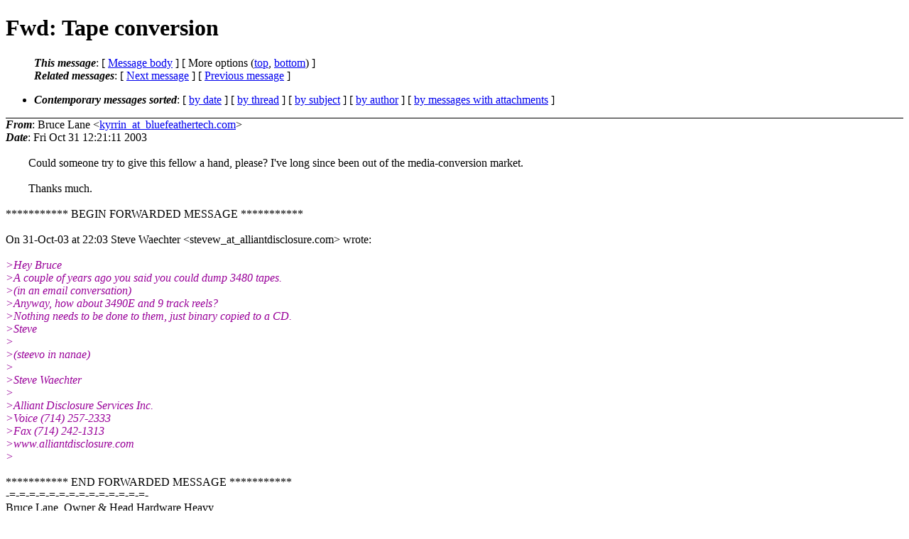

--- FILE ---
content_type: text/html; charset=UTF-8
request_url: http://ana-3.lcs.mit.edu/~jnc/cctalk/2003-October/1328.html
body_size: 6531
content:
<?xml version="1.0" encoding="US-ASCII"?>
<!DOCTYPE html PUBLIC "-//W3C//DTD XHTML 1.0 Strict//EN"
    "http://www.w3.org/TR/xhtml1/DTD/xhtml1-strict.dtd">
<html xmlns="http://www.w3.org/1999/xhtml" lang="en">
<head>
<meta http-equiv="Content-Type" content="text/html; charset=US-ASCII" />
<meta name="generator" content="hypermail 2.3.0, see http://www.hypermail-project.org/" />
<title>Fwd: Tape conversion from Bruce Lane on 2003-10-31 (2003-October)</title>
<meta name="Author" content="Bruce Lane (kyrrin_at_bluefeathertech.com)" />
<meta name="Subject" content="Fwd: Tape conversion" />
<meta name="Date" content="2003-10-31" />
<style type="text/css">
/*<![CDATA[*/
/* To be incorporated in the main stylesheet, don't code it in hypermail! */
body {color: black; background: #ffffff}
dfn {font-weight: bold;}
pre { background-color:inherit;}
.head { border-bottom:1px solid black;}
.foot { border-top:1px solid black;}
th {font-style:italic;}
table { margin-left:2em;}map ul {list-style:none;}
#mid { font-size:0.9em;}
#received { float:right;}
address { font-style:inherit ;}
/*]]>*/
.quotelev1 {color : #990099}
.quotelev2 {color : #ff7700}
.quotelev3 {color : #007799}
.quotelev4 {color : #95c500}
.period {font-weight: bold}
</style>
</head>
<body>
<div class="head">
<h1>Fwd: Tape conversion</h1>
<!-- received="Fri Oct 31 12:21:11 2003" -->
<!-- isoreceived="20031031122111" -->
<!-- sent="Fri Oct 31 12:21:11 2003" -->
<!-- isosent="20031031122111" -->
<!-- name="Bruce Lane" -->
<!-- email="kyrrin_at_bluefeathertech.com" -->
<!-- subject="Fwd: Tape conversion" -->
<!-- id="200310311021110374.03C05825_at_192.168.42.129" -->
<!-- charset="US-ASCII" -->
<!-- inreplyto="000701c3a03d$f14cd760$6600a8c0_at_mx3000" -->
<!-- expires="-1" -->
<map id="navbar" name="navbar">
<ul class="links">
<li>
<dfn>This message</dfn>:
[ <a href="#start1328" name="options1" id="options1" tabindex="1">Message body</a> ]
 [ More options (<a href="#options2">top</a>, <a href="#options3">bottom</a>) ]
</li>
<li>
<dfn>Related messages</dfn>:
<!-- unext="start" -->
[ <a href="1329.html" accesskey="d" title="Jochen Kunz: &quot;OT Autobahns (Was Another EBAY item, I wish I could get)&quot;">Next message</a> ]
[ <a href="1327.html" title="Jay West: &quot;FTP software? (solution)&quot;">Previous message</a> ]
<!-- unextthread="start" -->
<!-- ureply="end" -->
</li>
</ul>
</map>
<ul class="links">
<li><a name="options2" id="options2"></a><dfn>Contemporary messages sorted</dfn>: [ <a href="date.html#msg1328" title="Contemporary messages by date">by date</a> ] [ <a href="index.html#msg1328" title="Contemporary discussion threads">by thread</a> ] [ <a href="subject.html#msg1328" title="Contemporary messages by subject">by subject</a> ] [ <a href="author.html#msg1328" title="Contemporary messages by author">by author</a> ] [ <a href="attachment.html" title="Contemporary messages by attachment">by messages with attachments</a> ]</li>
</ul>
</div>
<!-- body="start" -->
<div class="mail">
<address class="headers">
<span id="from">
<dfn>From</dfn>: Bruce Lane &lt;<a href="mailto:kyrrin_at_bluefeathertech.com?Subject=Re%3A%20Fwd%3A%20Tape%20conversion">kyrrin_at_bluefeathertech.com</a>&gt;
</span><br />
<span id="date"><dfn>Date</dfn>: Fri Oct 31 12:21:11 2003</span><br />
</address>
<br />
&nbsp;&nbsp;&nbsp;&nbsp;&nbsp;&nbsp;&nbsp;&nbsp;Could someone try to give this fellow a hand, please? I've long since been out of the media-conversion market.
<br />
<br />&nbsp;&nbsp;&nbsp;&nbsp;&nbsp;&nbsp;&nbsp;&nbsp;Thanks much.
<br />
<br />*********** BEGIN FORWARDED MESSAGE  ***********
<br />
<br />On 31-Oct-03 at 22:03 Steve Waechter &lt;stevew_at_alliantdisclosure.com&gt; wrote:
<br />
<br /><em class="quotelev1">&gt;Hey Bruce
</em><br />
<em class="quotelev1">&gt;A couple of years ago you said you could dump 3480 tapes.  
</em><br />
<em class="quotelev1">&gt;(in an email conversation) 
</em><br />
<em class="quotelev1">&gt;Anyway, how about 3490E and 9 track reels? 
</em><br />
<em class="quotelev1">&gt;Nothing needs to be done to them, just binary copied to a CD. 
</em><br />
<em class="quotelev1">&gt;Steve
</em><br />
<em class="quotelev1">&gt;
</em><br />
<em class="quotelev1">&gt;(steevo in nanae) 
</em><br />
<em class="quotelev1">&gt; 
</em><br />
<em class="quotelev1">&gt;Steve Waechter
</em><br />
<em class="quotelev1">&gt; 
</em><br />
<em class="quotelev1">&gt;Alliant Disclosure Services Inc.
</em><br />
<em class="quotelev1">&gt;Voice (714) 257-2333
</em><br />
<em class="quotelev1">&gt;Fax   (714) 242-1313
</em><br />
<em class="quotelev1">&gt;www.alliantdisclosure.com 
</em><br />
<em class="quotelev1">&gt;
</em><br />
<br />*********** END FORWARDED MESSAGE  ***********
<br />
-=-=-=-=-=-=-=-=-=-=-=-=-=-=-
<br />
Bruce Lane, Owner &amp; Head Hardware Heavy,
<br />
Blue Feather Technologies -- <a href="http://www.bluefeathertech.com">http://www.bluefeathertech.com</a>
<br />
ARS KC7GR (Formerly WD6EOS) since 12-77 -- kyrrin_at_bluefeathertech.com
<br />
&quot;Quando Omni Flunkus Moritati&quot; (Red Green, aka Steve Smith)
<br />
<span id="received"><dfn>Received on</dfn> Fri Oct 31 2003 - 12:21:11 GMT</span>
</div>
<!-- body="end" -->
<div class="foot">
<map id="navbarfoot" name="navbarfoot" title="Related messages">
<ul class="links">
<li><dfn>This message</dfn>: [ <a href="#start1328">Message body</a> ]</li>
<!-- lnext="start" -->
<li><dfn>Next message</dfn>: <a href="1329.html" title="Next message in the list">Jochen Kunz: "OT Autobahns (Was Another EBAY item, I wish I could get)"</a></li>
<li><dfn>Previous message</dfn>: <a href="1327.html" title="Previous message in the list">Jay West: "FTP software? (solution)"</a></li>
<!-- lnextthread="start" -->
<!-- lreply="end" -->
</ul>
<ul class="links">
<li><a name="options3" id="options3"></a><dfn>Contemporary messages sorted</dfn>: [ <a href="date.html#msg1328" title="Contemporary messages by date">by date</a> ] [ <a href="index.html#msg1328" title="Contemporary discussion threads">by thread</a> ] [ <a href="subject.html#msg1328" title="Contemporary messages by subject">by subject</a> ] [ <a href="author.html#msg1328" title="Contemporary messages by author">by author</a> ] [ <a href="attachment.html" title="Contemporary messages by attachment">by messages with attachments</a> ]</li>
</ul>
</map>
</div>
<!-- trailer="footer" -->
<p><small><em>
This archive was generated by <a href="http://www.hypermail-project.org/">hypermail 2.3.0</a>
: Fri Oct 10 2014 - 23:36:24 BST
</em></small></p>
</body>
</html>
